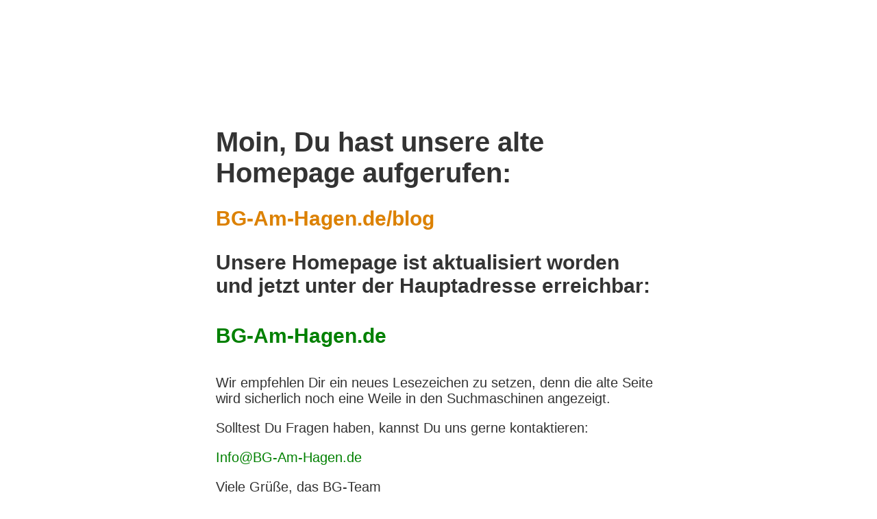

--- FILE ---
content_type: text/html
request_url: https://bg-am-hagen.de/blog/
body_size: 1090
content:
<!DOCTYPE html>
<html>
<head>
<meta http-equiv="Content-type" content="text/html;charset=UTF-8">
<title>Performing Maintenance</title>
<style type="text/css">
      body { text-align: center; padding: 150px; }
      h1 { font-size: 40px; }
      h2 { font-size: 30px; color: #dc8100}
      h3 { font-size: 30px; }
      h4 { font-size: 30px; color: #008000}
      body { font: 20px Helvetica, sans-serif; color: #333; }
      #article { display: block; text-align: left; width: 650px; margin: 0 auto; }
      a { color: #008000; text-decoration: none; }
      a:hover { color: #333; text-decoration: none; }
    </style>
</head>
<body>
<div id="article">
<h1>Moin, Du hast unsere alte Homepage aufgerufen:</h1>
<h2>BG-Am-Hagen.de/blog</h2>
<div>
<div>
<h3>Unsere Homepage ist aktualisiert worden und jetzt unter der Hauptadresse erreichbar:</h3>
<h4>BG-Am-Hagen.de</h4>
<div>
<p>Wir empfehlen Dir ein neues Lesezeichen zu setzen, denn die alte Seite wird sicherlich noch eine Weile in den Suchmaschinen angezeigt.</p>
<p>Solltest Du Fragen haben, kannst Du uns gerne kontaktieren:</p>
<a href="mailto:Info@BG-Am-Hagen.de">Info@BG-Am-Hagen.de</a>
<p>Viele Grüße, das BG-Team</p>
</div>
</div>
</html>
